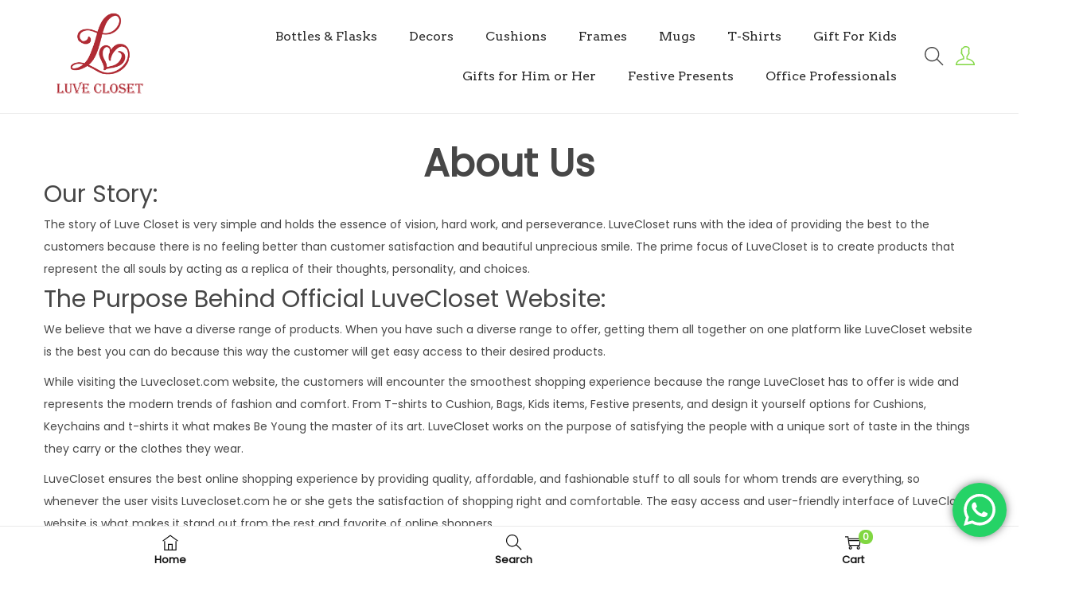

--- FILE ---
content_type: application/x-javascript
request_url: https://luvecloset.com/wp-content/themes/woostify/assets/js/woocommerce/ajax-single-add-to-cart.min.js?ver=2.2.5
body_size: 823
content:
"use strict";function woostifyAjaxSingleHandleError(button){"function"==typeof eventCartSidebarClose&&eventCartSidebarClose(),button.classList.remove("loading"),document.documentElement.classList.remove("quick-view-open")}function woostifyAjaxSingleUpdateFragments(button){if(woostify_woocommerce_general.shipping_threshold.enabled_shipping_threshold&&woostify_woocommerce_general.shipping_threshold.enabled_shipping_threshold_effect){var progress_bar=document.querySelectorAll(".free-shipping-progress-bar"),percent=0;progress_bar.length&&(percent=parseInt(progress_bar[0].getAttribute("data-progress")))}fetch(wc_cart_fragments_params.wc_ajax_url.toString().replace("%%endpoint%%","get_refreshed_fragments"),{method:"POST"}).then((function(response){return response.json()})).then((function(fr){void 0!==fr.fragments&&Object.entries(fr.fragments).forEach((function([key,value]){let newEl=document.querySelectorAll(key);newEl.length&&newEl.forEach((function(el){el.insertAdjacentHTML("afterend",value),el.remove()}))}))})).finally((function(){woostifyAjaxSingleHandleError(button),jQuery(document.body).trigger("added_to_cart"),progressBarConfetti(progress_bar,percent)}))}function woostifyAjaxSingleAddToCartButton(){var buttons=document.querySelectorAll(".single_add_to_cart_button");buttons.length&&buttons.forEach((function(ele){ele.onclick=function(e){var form=ele.closest("form.cart");if(!form||"POST"!==form.method.toUpperCase()||ele.classList.contains("disabled"))return;e.preventDefault();let input=form.querySelector("input.qty");null==input&&(input=form.querySelector('input[name="quantity"]'));let inputValue=!!input&&Number(input.value.trim());if(!inputValue||isNaN(inputValue)||inputValue<=0)alert(woostify_woocommerce_general.qty_warning);else{var product_id=ele.value;try{var cart_content=document.querySelector("div.cart-sidebar-content"),cart_item_count=0;cart_content.querySelectorAll(".woocommerce-mini-cart-item").forEach((function(item,index){let remove_button,cart_product_id;if((item.querySelector("a.remove_from_cart_button").getAttribute("data-product_id")||0)==product_id){let cart_qty_input=item.querySelector("input.qty");null==cart_qty_input&&(cart_qty_input=item.querySelector('input[name="quantity"]')),cart_item_count=!!cart_qty_input&&Number(cart_qty_input.value.trim())}}));var product_max_quantity=parseInt(input.getAttribute("max")),total_count;if(product_max_quantity&&(cart_item_count>=product_max_quantity||cart_item_count+inputValue>product_max_quantity))return void alert(woostify_woocommerce_general.qty_max_warning)}catch(err){console.warn(err)}var form_data=new FormData(form);form_data.append("add-to-cart",form.querySelector("[name=add-to-cart]").value),form_data.append("ajax_nonce",woostify_woocommerce_general.ajax_nonce),ele.classList.add("loading"),"function"==typeof eventCartSidebarOpen&&eventCartSidebarOpen(),"function"==typeof closeAll&&closeAll(),jQuery(document.body).on("added_to_cart",(function(){"function"==typeof cartSidebarOpen&&cartSidebarOpen()})),document.documentElement.classList.add("mini-cart-updating"),fetch(wc_add_to_cart_params.wc_ajax_url.toString().replace("%%endpoint%%","woostify_single_add_to_cart"),{method:"POST",body:form_data}).then((function(res){if(console.log(res),res){var res_json=res.json();if(res_json.error&&res_json.product_url)window.location=res_json.product_url;else if(res_json.error&&res_json.product_url)window.location=res_json.product_url;else{if("yes"!==wc_add_to_cart_params.cart_redirect_after_add)return res_json;window.location=wc_add_to_cart_params.cart_url}}})).then((function(result){console.log(result),document.documentElement.classList.remove("mini-cart-updating"),woostifyAjaxSingleUpdateFragments(ele),ele.getAttribute("data-checkout_url")&&(window.location=ele.getAttribute("data-checkout_url"))})).catch((function(){document.documentElement.classList.remove("mini-cart-updating"),woostifyAjaxSingleHandleError(ele)}))}}}))}document.addEventListener("DOMContentLoaded",(function(){woostifyAjaxSingleAddToCartButton()}));